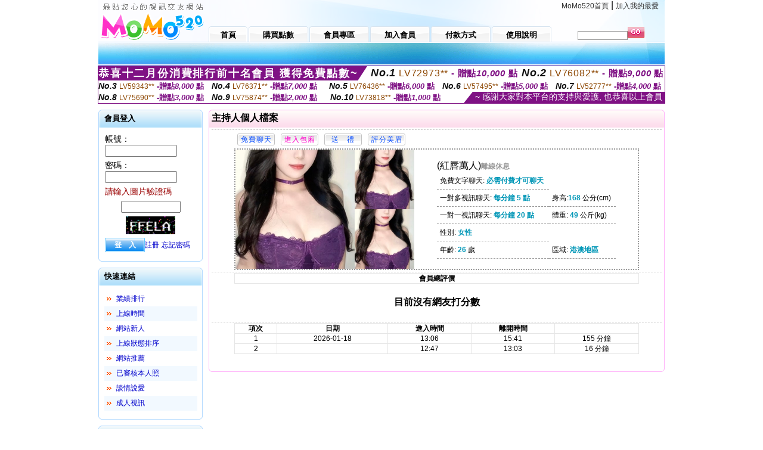

--- FILE ---
content_type: text/html; charset=Big5
request_url: http://2129668.ku87y.com/index.phtml?PUT=a_show&AID=172375&FID=2129668&R2=&CHANNEL=
body_size: 12034
content:
<html>

<head>
<title>
85街按摩</title>
<meta http-equiv="PICS-Label" content='(PICS-1.1 "http://www.ticrf.org.tw/chinese/html/06-rating-v11.htm" l gen true for "http://2129668.ku87y.com" r (s 3 l 3 v 3 o 0))'>
<meta http-equiv='Content-Type' content='text/html; charset=big5'>
<meta name='keywords' content='2018街拍偷拍下體走光,台灣真愛旅舍聊天室,成人午夜情色小說,E夜情交友網站,不收費的同城聊天室,性感長腿美女電腦桌面,sogo論壇,色、情片免費看影片,美女在家視頻跳舞,韓國視訊美女
神器軟件唱歌圖片大全唱歌女主播名字大全唱歌女主播排行榜唱歌女網紅排行榜唱歌好聽的漂亮女主播唱歌好聽的網紅女主播排行唱歌對戰的軟件唱歌平台哪個最火唱歌平台軟件哪個最火唱歌平台軟件
直播app官方下載初見直播app下載初見直播app官網初見直播app永久回家地址初見直播二維碼版初見直播官方下載地址初見直播平台初見直播平台下載網址刷快手網永久免費網站刷跑車一對一直播軟件'>
<meta name='description' content='2018街拍偷拍下體走光,台灣真愛旅舍聊天室,成人午夜情色小說,E夜情交友網站,不收費的同城聊天室,性感長腿美女電腦桌面,sogo論壇,色、情片免費看影片,美女在家視頻跳舞,韓國視訊美女
神器軟件唱歌圖片大全唱歌女主播名字大全唱歌女主播排行榜唱歌女網紅排行榜唱歌好聽的漂亮女主播唱歌好聽的網紅女主播排行唱歌對戰的軟件唱歌平台哪個最火唱歌平台軟件哪個最火唱歌平台軟件
直播app官方下載初見直播app下載初見直播app官網初見直播app永久回家地址初見直播二維碼版初見直播官方下載地址初見直播平台初見直播平台下載網址刷快手網永久免費網站刷跑車一對一直播軟件'>
<script type="text/javascript">
<!--
function MM_swapImgRestore() { //v3.0
  var i,x,a=document.MM_sr; for(i=0;a&&i<a.length&&(x=a[i])&&x.oSrc;i++) x.src=x.oSrc;
}
function MM_preloadImages() { //v3.0
  var d=document; if(d.images){ if(!d.MM_p) d.MM_p=new Array();
    var i,j=d.MM_p.length,a=MM_preloadImages.arguments; for(i=0; i<a.length; i++)
    if (a[i].indexOf("#")!=0){ d.MM_p[j]=new Image; d.MM_p[j++].src=a[i];}}
}

function MM_findObj(n, d) { //v4.01
  var p,i,x;  if(!d) d=document; if((p=n.indexOf("?"))>0&&parent.frames.length) {
    d=parent.frames[n.substring(p+1)].document; n=n.substring(0,p);}
  if(!(x=d[n])&&d.all) x=d.all[n]; for (i=0;!x&&i<d.forms.length;i++) x=d.forms[i][n];
  for(i=0;!x&&d.layers&&i<d.layers.length;i++) x=MM_findObj(n,d.layers[i].document);
  if(!x && d.getElementById) x=d.getElementById(n); return x;
}

function MM_swapImage() { //v3.0
  var i,j=0,x,a=MM_swapImage.arguments; document.MM_sr=new Array; for(i=0;i<(a.length-2);i+=3)
   if ((x=MM_findObj(a[i]))!=null){document.MM_sr[j++]=x; if(!x.oSrc) x.oSrc=x.src; x.src=a[i+2];}
}
//-->
</script>
<link href="style.css" rel="stylesheet" type="text/css" />
<style type="text/css">
<!--

.SSS {font-size: 2px;line-height: 4px;}
.SS {font-size: 10px;line-height: 14px;}
.S {font-size: 12px;line-height: 16px;}
.M {font-size: 13px;line-height: 19px;}
.L {font-size: 15px;line-height: 21px;}
.LL {font-size: 17px;line-height: 23px;}
.LLL {font-size: 19px;line-height: 25px;}

-->
</style>
</head>
<body onload="MM_preloadImages('images/sm1b.gif','images/sm2b.gif','images/sm3b.gif','images/sm4b.gif','images/sm5b.gif')">
<SCRIPT language='JavaScript'>function CHECK_SEARCH_KEY(FORMNAME){var error;if (FORMNAME.KEY_STR.value.length<2){alert('您輸入的搜尋字串必需多於 2 字元!!');FORMNAME.KEY_STR.focus();return false;}return true;}</SCRIPT><table width='950' border='0' align='center' cellpadding='0' cellspacing='0'><tr><td><table width='100%' height='70' border='0' cellspacing='0' cellpadding='0' style='background:url(images/top_bg.gif) no-repeat'><tr><td width='185' rowspan='2'><img src='/images/logo.png' width='185' height='70' alt=''></td><td height='40' colspan='2' valign='top'><div align='right' class='topmenu' style='margin-right:10px;'><a href='./index.phtml?FID=2129668'>MoMo520首頁</a> | <a href='#' onclick="javascript:window.external.AddFavorite ('http://2129668.ku87y.com','85街按摩')">加入我的最愛</a></div></td></tr><tr><td width='585' height='30'><a href='./index.phtml?FID=2129668' class='m1'><span>首頁</span></a><a href='/PAY1/?UID=&FID=2129668' TARGET='_blank' class='m2'><span>購買點數</span></a><a href='./index.phtml?PUT=up_logon&FID=2129668' class='m2'><span>會員專區</span></a><a href='./index.phtml?PUT=up_reg&s=1&FID=2129668' class='m2'><span>加入會員</span></a><a href='./index.phtml?PUT=pay_doc1&FID=2129668' class='m2'><span>付款方式</span></a><a href='./index.phtml?PUT=faq&FID=2129668' class='m2'><span>使用說明</span></a></td><td width='180' valign='bottom'><form name='SEARCHFORM' action='./index.phtml' align=center method=POST onSubmit='return CHECK_SEARCH_KEY(SEARCHFORM);'><input type=hidden name='PUT' value=''><input type=hidden name='FID' value='2129668'><label><input name='KEY_STR' type='text' id='KEY_STR' value='' size='10' onblur="if(this.value==''){this.value='搜尋主持人'}" onfocus="if(this.value=='搜尋主持人'){this.value=''}" style='border:1px solid #999999; height:15px; color:#666666'/></label><label><INPUT name='sa' type='submit' style='background:url(images/btn_go.gif) left top no-repeat; border:0; width:28px;height:18px;' value=''></label></form></td></tr></table></td></tr></td></tr><tr><td height='40' background='images/sm_bg.gif'><div align='center' class='sm'></div></td></tr><TR><TD></td></tr></table><div style="margin: auto;width: 950px;border:1px solid #7f1184; font-family:Helvetica, Arial, 微軟正黑體 ,sans-serif;font-size: 13px; background-color: #ffffff">
<table border="0" cellpadding="0" cellspacing="0" width="100%">
            <tr>
              <td align="left" valign="top">
                <table border="0" cellpadding="0" cellspacing="0" height="23">
                  <tr>
                    <td height="23" bgcolor="#7f1184"><b style="letter-spacing:0.1em;color:#FFFFFF;font-size:18px"> 恭喜十二月份消費排行前十名會員 獲得免費點數~</b></td>
                    <td align="left" valign="top" width="15">
                      <div style="border-style:solid;border-width: 23px 15px 0 0;border-color: #7e1184 transparent transparent transparent;"></div>
                    </td>
                  </tr>
                </table>
              </td>
              <td align="left" style="letter-spacing:0.05em">
                <b style="color:#111111;font-size:18px"><em>No.1</em></b>&nbsp;<span style="color:#8c4600">LV72973**</span>
                <b style="color:#7f1184;font-size:15px"> - 贈點<em>10,000</em> 點</b>
              </td>
              <td align="center" style="letter-spacing:0.05em">
                <b style="color:#111111;font-size:18px"><em>No.2</em></b>&nbsp;<span style="color:#8c4600">LV76082**</span>
                <b style="color:#7f1184;font-size:15px"> - 贈點<em>9,000</em> 點</b>
              </td>
            </tr>
          </table>
          <table border="0" cellpadding="0" cellspacing="0" width="100%">
            <tr>
              <td width="20%">
                <b style="color:#111111;font-size:14px"><em>No.3</em></b>&nbsp;<span style="color:#8c4600;font-size:12px">LV59343**</span>
                <b style="color:#7f1184;font-size:13px"> -贈點<em>8,000</em> 點</b>
              </td>
              <td width="20%">
                <b style="color:#111111;font-size:14px"><em>No.4</em></b>&nbsp;<span style="color:#8c4600;font-size:12px">LV76371**</span>
                <b style="color:#7f1184;font-size:13px"> -贈點<em>7,000</em> 點</b>
              </td>
              <td align="center" width="20%">
                <b style="color:#111111;font-size:14px"><em>No.5</em></b>&nbsp;<span style="color:#8c4600;font-size:12px">LV76436**</span>
                <b style="color:#7f1184;font-size:13px"> -贈點<em>6,000</em> 點</b>
              </td>
              <td align="center">
                <b style="color:#111111;font-size:14px"><em>No.6</em></b>&nbsp;<span style="color:#8c4600;font-size:12px">LV57495**</span>
                <b style="color:#7f1184;font-size:13px"> -贈點<em>5,000</em> 點</b>
              </td>
              <td align="center">
                <b style="color:#111111;font-size:14px"><em>No.7</em></b>&nbsp;<span style="color:#8c4600;font-size:12px">LV52777**</span>
                <b style="color:#7f1184;font-size:13px"> -贈點<em>4,000</em> 點</b>
              </td>
            </tr>
          </table>
          <table border="0" cellpadding="0" cellspacing="0" width="100%">
            <tr>
              <td width="20%">
                <b style="color:#111111;font-size:14px"><em>No.8</em></b>&nbsp;<span style="color:#8c4600;font-size:12px">LV75690**</span>
                <b style="color:#7f1184;font-size:13px"> -贈點<em>3,000</em> 點</b>
              </td>
              <td width="20%">
                <b style="color:#111111;font-size:14px"><em>No.9</em></b>&nbsp;<span style="color:#8c4600;font-size:12px">LV75874**</span>
                <b style="color:#7f1184;font-size:13px"> -贈點<em>2,000</em> 點</b>
              </td>
              <td align="center">
                <b style="color:#111111;font-size:14px"><em>No.10</em></b>&nbsp;<span style="color:#8c4600;font-size:12px">LV73818**</span>
                <b style="color:#7f1184;font-size:13px"> -贈點<em>1,000</em> 點</b>
              </td>
              <td align="right" valign="bottom">
                <table border="0" cellpadding="0" cellspacing="0">
                  <tr>
                    <td align="right" valign="top" width="15">
                      <div style="border-style: solid;border-width:0 0 19px 15px;border-color: transparent transparent #7e1184 transparent;"></div>
                    </td>
                    <td bgcolor="#7f1184" style="color:#FFFFFF;font-size:14px">&nbsp;~ 感謝大家對本平台的支持與愛護, 也恭喜以上會員&nbsp;</td>
                  </tr>
                </table>
              </td>
            </tr>
          </table>
        </div>
<table width='950' border='0' align='center' cellpadding='0' cellspacing='0'><tr><td><SCRIPT>
function CHATGO(AID,ACTIONTYPE){
//  document.FORM_GO_CHAT.ACTIONTYPE.value=ACTIONTYPE;
//  document.FORM_GO_CHAT.AID.value=AID;
//  document.FORM_GO_CHAT.ROOM.value=AID;
//  document.FORM_GO_CHAT.MID.value=10000;
  var AWidth = screen.availWidth;
  var AHeight = screen.availHeight
  var utchat10001=null;
  if( document.all || document.layers ){
    utchat10001=window.open('/V4MOMO520/index.phtml?ACTIONTYPE='+ACTIONTYPE+'&MID=10000&ROOM='+AID+'&AID='+AID+'&FID=2129668','utchat10001','width='+AWidth+',height='+AHeight+',resizable=yes,toolbar=no,location=no,directories=no,status=no,menubar=no,copyhistory=no,top=0,left=0');
  }else{
    utchat10001=window.open('/V4MOMO520/index.phtml?ACTIONTYPE='+ACTIONTYPE+'&MID=10000&ROOM='+AID+'&AID='+AID+'&FID=2129668','utchat10001','width='+AWidth+',height='+AHeight+',resizable=yes,toolbar=no,location=no,directories=no,status=no,menubar=no,copyhistory=no,top=0,left=0');
  }
  if(utchat10001==null) {
    alert('請關閉您電腦上的快顯封鎖，請參照下方解決方式。謝謝！\n\n網頁上方的"檢視"-->"工具列"-->"Yahoo! ToolBar"，打勾拿掉後，請重新開啟"新網頁"即可。');
    return;
  }else{
//    document.FORM_GO_CHAT.submit();
//    utchat10001.focus();
  }
}
</SCRIPT>
<CENTER>
<SCRIPT language='JavaScript'>
function CHECK_SEARCH_KEY(FORMNAME){
  var error;
  if (FORMNAME.KEY_STR.value.length<2){
    alert('您輸入的搜尋字串必需多於 2 字元!!');
    FORMNAME.KEY_STR.focus();
    return false;
  }
  return true;
}
</SCRIPT>
<table width='950' border='0' align='center' cellpadding='0' cellspacing='0'><tr><td><table width='100%' border='0' cellpadding='0' cellspacing='0' style='margin:10px 0px;'><tr><td width='175' valign='top'><SCRIPT language='JavaScript'>
function check_input(FORMNAME){
  var error;
  if (FORMNAME.USERID.value==''){
    alert('請填寫正確帳號!!');
    FORMNAME.USERID.focus();
    return false;
  }
  if (FORMNAME.USER_PASSWORD.value==''){
    alert('請填寫正確密碼!!');
    FORMNAME.USER_PASSWORD.focus();
    return false;
  }
  if (FORMNAME.CHIMG.value==''){
    alert('請填寫正確[圖片驗證]圖片上為5碼數字!!');
    FORMNAME.CHIMG.focus();
    return false;
  }
  if (FORMNAME.CHIMG.value.length!=5){
    alert('您輸入的圖片驗證共'+FORMNAME.CHIMG.value.length+'碼~圖片上為5碼數字!!');
    FORMNAME.CHIMG.focus();
    return false;
  }
  return true;
}
</SCRIPT>
<SCRIPT language='JavaScript'>
function check_inputA(FORMNAME){
var error;
if (FORMNAME.ANCHORMANID.value==''){
  alert('請填寫正確帳號!!');
  FORMNAME.ANCHORMANID.focus();
  return false;
}
if (FORMNAME.ANCHORMANPASSWORD.value==''){
  alert('請填寫正確密碼!!');
  FORMNAME.ANCHORMANPASSWORD.focus();
  return false;
}
  if (FORMNAME.CHIMG.value==''){
    alert('請填寫正確[圖片驗證]圖片上為5碼!!');
    FORMNAME.CHIMG.focus();
    return false;
  }
return true;
}
</SCRIPT>
<!--login--><table width='175' border='0' cellspacing='0' cellpadding='0' class='block_1'><tr><td width='5' height='30'><img src='images/t_topL.gif'/></td><td background='images/t_topBG.gif'><span class='block_title'>會員登入</span></td><td width='5'><img src='images/t_topR.gif' /></td></tr><tr><td background='images/t_bodyL.gif'>&nbsp;</td><td style='padding-top:5px;'><form action='./index.phtml' name='login' method='POST' id='login' onSubmit='return check_input(this);'><input type=hidden name='done' value=''><input type=hidden name='PUT' value='up_logon'><input type=hidden name='AID' value='172375'><input type=hidden name='FID' value='2129668'><input type=hidden name='TYPE' value='a_show'><input type=hidden name='FORMPUT' value='a_show'><table border='0' align='center' cellpadding='3' cellspacing='0'><tr><td><label><font style='font-size:14px;'>帳號：</font><input name='USERID' type='text' id='id' size='15' /></label></td></tr><tr><td><font style='font-size:14px;'>密碼：</font><input name='USER_PASSWORD' type='password' id='id2' size='15' /></td></tr><tr><td COLSPAN='2'><font color='#990000' style='font-size:14px;'>請輸入圖片驗證碼</font></TD></TR><TR><TD COLSPAN='2' ALIGN='CENTER'><INPUT name='CHIMG' type='TEXT' size='12' maxlength='6'><TR><TD COLSPAN='2' ALIGN='CENTER'><IMG SRC='chk.phtml?FID=2129668' border='0' HEIGHT='30'></font></td></tr><tr><td><label><input type='submit' name='button' id='button' value='登　入' class='btn1' /><a href='./index.phtml?PUT=up_reg&s=1&FID=2129668'>註冊</a> <a href='./index.phtml?PUT=up_password&FID=2129668'>忘記密碼</a> </label></td></tr></table></form></td><td background='images/t_bodyR.gif'>&nbsp;</td></tr><tr><td height='10'><img src='images/t_footerL.gif' /></td><td background='images/t_footerBG.gif'></td><td><img src='images/t_footerR.gif' /></td></tr></table><!--quicklink--><table width='175' border='0' cellspacing='0' cellpadding='0' class='block_1'><tr><td width='5' height='30'><img src='images/t_topL.gif'/></td><td background='images/t_topBG.gif'><span class='block_title'>快速連結</span></td><td width='5'><img src='images/t_topR.gif' /></td></tr><tr><td background='images/t_bodyL.gif'>&nbsp;</td><td style='padding-top:5px;'><table width='95%' border='0' align='center' cellpadding='4' cellspacing='0' style='margin:5px;'><tr><td width='9%'><img src='images/icon_arrow.gif'/></td><td width='91%'><a href='./index.phtml?CHANNEL=R53&SORT=N&FID=2129668'>業績排行</a></td></tr><tr bgcolor='#f2f9ff'><td><img src='images/icon_arrow.gif'/></td><td><a href='./index.phtml?SORT=TIME&FID=2129668'>上線時間</a></td></tr><tr><td width='9%'><img src='images/icon_arrow.gif'/></td><td width='91%'><a href='./index.phtml?SORT=NEW&FID=2129668'>網站新人</a></td></tr><tr bgcolor='#f2f9ff'><td><img src='images/icon_arrow.gif'/></td><td><a href='./index.phtml?SORT=R4&FID=2129668'>上線狀態排序</a></td></tr><tr><td width='9%'><img src='images/icon_arrow.gif'/></td><td width='91%'><a href='./index.phtml?SORT=HOT&FID=2129668'>網站推薦</a></td></tr><tr bgcolor='#f2f9ff'><td><img src='images/icon_arrow.gif'/></td><td><a href='./index.phtml?SORT=R16R17&FID=2129668'>已審核本人照</a></td></tr><tr><td width='9%'><img src='images/icon_arrow.gif'/></td><td width='91%'><a href='./index.phtml?SORT=R40&FID=2129668'>談情說愛</a></td></tr><tr bgcolor='#f2f9ff'><td><img src='images/icon_arrow.gif'/></td><td><a href='./index.phtml?SORT=R41&FID=2129668'>成人視訊</a></td></tr></table></td><td background='images/t_bodyR.gif'>&nbsp;</td></tr><tr><td height='10'><img src='images/t_footerL.gif' /></td><td background='images/t_footerBG.gif'></td><td><img src='images/t_footerR.gif' /></td></tr></table><!--special--><table width='175' border='0' cellspacing='0' cellpadding='0' class='block_1'><tr><td width='5' height='30'><img src='images/t_topL.gif'/></td><td background='images/t_topBG.gif'><span class='block_title'>業績排行榜</span></td><td width='5'><img src='images/t_topR.gif' /></td></tr><tr><td background='images/t_bodyL.gif'>&nbsp;</td><td style='padding-top:5px;'><table width='100%' border='0' cellspacing='0' cellpadding='0'><TR><td width='' valign='top'><td width='40%' class='host_pic'><A href='./index.phtml?PUT=a_show&AID=296324&FID=2129668&R2=&CHANNEL=' ><img src='/A_PH/296324/3-135x135.jpg' alt='檢視主持人檔案' width='60' height='60' /></a></td><td width='52%'><A href="Javascript:CHATGO('296324','4');" ><div class='host_busy' align='center'>表演中</div></a><div class='host_name' align='center'><A href='./index.phtml?PUT=a_show&AID=296324&FID=2129668&R2=&CHANNEL=' >欣欣甜心</a></div></td></TD></TR><TR><td width='' valign='top'><td width='40%' class='host_pic'><A href='./index.phtml?PUT=a_show&AID=296321&FID=2129668&R2=&CHANNEL=' ><img src='/A_PH/296321/3-135x135.jpg' alt='檢視主持人檔案' width='60' height='60' /></a></td><td width='52%'><A href="Javascript:CHATGO('296321','4');" ><div class='host_busy' align='center'>表演中</div></a><div class='host_name' align='center'><A href='./index.phtml?PUT=a_show&AID=296321&FID=2129668&R2=&CHANNEL=' >制服少婦</a></div></td></TD></TR><TR><td width='' valign='top'><td width='40%' class='host_pic'><A href='./index.phtml?PUT=a_show&AID=296302&FID=2129668&R2=&CHANNEL=' ><img src='/A_PH/296302/3-135x135.jpg' alt='檢視主持人檔案' width='60' height='60' /></a></td><td width='52%'><A href="Javascript:CHATGO('296302','4');" ><div class='host_busy' align='center'>表演中</div></a><div class='host_name' align='center'><A href='./index.phtml?PUT=a_show&AID=296302&FID=2129668&R2=&CHANNEL=' >衣衣不捨</a></div></td></TD></TR><TR><td width='' valign='top'><td width='40%' class='host_pic'><A href='./index.phtml?PUT=a_show&AID=296297&FID=2129668&R2=&CHANNEL=' ><img src='/A_PH/296297/3-135x135.jpg' alt='檢視主持人檔案' width='60' height='60' /></a></td><td width='52%'><A href="Javascript:CHATGO('296297','4');" ><div class='host_online' align='center'>我在線上</div></a><div class='host_name' align='center'><A href='./index.phtml?PUT=a_show&AID=296297&FID=2129668&R2=&CHANNEL=' >雲南小姨</a></div></td></TD></TR><TR><td width='' valign='top'><td width='40%' class='host_pic'><A href='./index.phtml?PUT=a_show&AID=296272&FID=2129668&R2=&CHANNEL=' ><img src='/A_PH/296272/3-135x135.jpg' alt='檢視主持人檔案' width='60' height='60' /></a></td><td width='52%'><A href="Javascript:CHATGO('296272','4');" ><div class='host_busy' align='center'>表演中</div></a><div class='host_name' align='center'><A href='./index.phtml?PUT=a_show&AID=296272&FID=2129668&R2=&CHANNEL=' >淘氣泡</a></div></td></TD></TR><TR><td width='' valign='top'><td width='40%' class='host_pic'><A href='./index.phtml?PUT=a_show&AID=296263&FID=2129668&R2=&CHANNEL=' ><img src='/A_PH/296263/3-135x135.jpg' alt='檢視主持人檔案' width='60' height='60' /></a></td><td width='52%'><div class='host_busy' align='center'>一對一忙線中</div><div class='host_name' align='center'><A href='./index.phtml?PUT=a_show&AID=296263&FID=2129668&R2=&CHANNEL=' >越南蛇銀</a></div></td></TD></TR><TR><td width='' valign='top'><td width='40%' class='host_pic'><A href='./index.phtml?PUT=a_show&AID=296248&FID=2129668&R2=&CHANNEL=' ><img src='/A_PH/296248/3-135x135.jpg' alt='檢視主持人檔案' width='60' height='60' /></a></td><td width='52%'><A href="Javascript:CHATGO('296248','4');" ><div class='host_busy' align='center'>表演中</div></a><div class='host_name' align='center'><A href='./index.phtml?PUT=a_show&AID=296248&FID=2129668&R2=&CHANNEL=' >紗月</a></div></td></TD></TR><TR><td width='' valign='top'><td width='40%' class='host_pic'><A href='./index.phtml?PUT=a_show&AID=296076&FID=2129668&R2=&CHANNEL=' ><img src='/A_PH/296076/3-135x135.jpg' alt='檢視主持人檔案' width='60' height='60' /></a></td><td width='52%'><div class='host_busy' align='center'>一對一忙線中</div><div class='host_name' align='center'><A href='./index.phtml?PUT=a_show&AID=296076&FID=2129668&R2=&CHANNEL=' >知南</a></div></td></TD></TR><TR><td width='' valign='top'><td width='40%' class='host_pic'><A href='./index.phtml?PUT=a_show&AID=296004&FID=2129668&R2=&CHANNEL=' ><img src='/A_PH/296004/3-135x135.jpg' alt='檢視主持人檔案' width='60' height='60' /></a></td><td width='52%'><A href="Javascript:CHATGO('296004','4');" ><div class='host_busy' align='center'>表演中</div></a><div class='host_name' align='center'><A href='./index.phtml?PUT=a_show&AID=296004&FID=2129668&R2=&CHANNEL=' >波本</a></div></td></TD></TR><TR><td width='' valign='top'><td width='40%' class='host_pic'><A href='./index.phtml?PUT=a_show&AID=296001&FID=2129668&R2=&CHANNEL=' ><img src='/A_PH/296001/3-135x135.jpg' alt='檢視主持人檔案' width='60' height='60' /></a></td><td width='52%'><div class='host_busy' align='center'>一對一忙線中</div><div class='host_name' align='center'><A href='./index.phtml?PUT=a_show&AID=296001&FID=2129668&R2=&CHANNEL=' >姐姐老師</a></div></td></TD></TR></table></td><td background='images/t_bodyR.gif'>&nbsp;</td></tr><tr><td height='10'><img src='images/t_footerL.gif' /></td><td background='images/t_footerBG.gif'></td><td><img src='images/t_footerR.gif' /></td></tr></table><!--onlinestate--><table width='175' border='0' cellspacing='0' cellpadding='0' class='block_1'><tr><td width='5' height='30'><img src='images/t_topL.gif'/></td><td background='images/t_topBG.gif'><span class='block_title'>線上狀態</span></td><td width='5'><img src='images/t_topR.gif' /></td></tr><tr><td background='images/t_bodyL.gif'>&nbsp;</td><td style='padding-top:5px;'><table border='0' align='center' cellpadding='5' cellspacing='0' CLASS=S><tr><td><label> 上線：<span class='redbold'> 267 </span> 人</label></td></tr><tr><td>一對多：<span class='bluebold'> 42 </span> 人 </td></tr><tr><td>一對一：<span class='redbold'> 72 </span> 人 </td></tr><tr><td>離線：<span class='graybold'> 7878 </span> 人 </td></tr></table></td><td background='images/t_bodyR.gif'>&nbsp;</td></tr><tr><td height='10'><img src='images/t_footerL.gif' /></td><td background='images/t_footerBG.gif'></td><td><img src='images/t_footerR.gif' /></td></tr></table><td width='10'></td><td valign='top' border='1'><script>function BOOKMARKAID(){var BASE_URL='http://2129668.ku87y.com/?PUT=a_show&AID=172375&FID=2129668&R2=&CHANNEL=';var BASE_TITLE='紅唇萬人影音視訊聊天室 - 紅唇萬人';if ((navigator.appName == "Microsoft Internet Explorer") && (parseInt(navigator.appVersion) >= 4)) {
window.external.AddFavorite (BASE_URL,BASE_TITLE);
}else {
var msg = '為了方便您下次再進入本網站請 [ 加入我的最愛]!';
if(navigator.appName == 'Netscape'){msg += '(CTRL-D)';}
alert(msg);
}
}</script><table width='100%' border='0' cellspacing='0' cellpadding='0' class='block_2'><tr><td width='5' height='30'><img src='images/pink_topL.gif'/></td><td background='images/pink_topBG.gif'><table width='100%' border='0' cellspacing='0' cellpadding='0'><tr><td><strong>主持人個人檔案</strong></td><td><div align='right'></div></td></tr></table></td><td width='5'><img src='images/pink_topR.gif' /></td></tr><tr><td background='images/pink_bodyL.gif'></td><td><div class='divide'></div><table width='90%' border='0' align='center' cellpadding='5' cellspacing='0'><tr><td><input type='button' value='免費聊天' class='btnbg_s' onclick="javascript:CHATGO('172375','4');"/></td><td><input type='button' value='進入包廂' class='btnbg_s' onclick="javascript:CHATGO('172375','4');" style='color:#FF00CC'/></td><td><input type='button' value='送　禮' class='btnbg_s' onclick="window.location.href='./index.phtml?PUT=gift_send&AID=172375&FID=2129668'"/></td><td><input type='button' value='評分美眉' class='btnbg_s' onclick="window.location.href='./index.phtml?PUT=a_vote_edit&AID=172375&FID=2129668'"/></td><td width='100%'>&nbsp;</td></tr></table><table width='90%' border='0' align='center' cellpadding='0' cellspacing='0' style='border:2px dotted #999999;'><tr><td width='44%'><table border='0' cellspacing='0' cellpadding='0'><tr><td rowspan='2'><img src='/A_PH/172375/1-200x200.jpg' width='200' height='200' /></td><td><img src='/A_PH/172375/2-200x200.jpg' width='100' height='100' /></td></tr><tr><td><img src='/A_PH/172375/3-200x200.jpg' width='100' height='100' /></td></tr></table></td><td width='56%'><table width='80%' border='0' align='center' cellpadding='0' cellspacing='0'><tr><td class='bigpinkbold'>(紅唇萬人)<span class='host_offline'>離線休息</span></tr></table><table width='80%' align='center' cellpadding='5' cellspacing='0' class='intro'><tr><td>免費文字聊天: <span class='blue-12c'>必需付費才可聊天</span> </td></tr><tr><td>一對多視訊聊天: <span class='blue-12c'>每分鐘 5 點</span> </td><td>身高:<span class='blue-12c'>168</span> 公分(cm)</td></tr><tr><td>一對一視訊聊天: <span class='blue-12c'>每分鐘 20 點</span> </td><td>體重: <span class='blue-12c'>49</span> 公斤(kg) </td></tr><tr><td>性別: <span class='blue-12c'>女性</span> </td></tr><tr><td>年齡: <span class='blue-12c'>26</span> 歲</td><td>區域: <span class='blue-12c'>港澳地區</span> </td></tr></table></td></tr></table><!-- InstanceBeginEditable name='EditRegion3' --><div class='divide'><a name='totalgrade' id='totalgrade'></a></div><table width='90%' border='1' align='center' cellpadding='0' cellspacing='0' bordercolor='#E6E6E6' class='S' style='border-collapse:collapse;'><tr><th colspan='2'><b>會員總評價</b> </th></tr></table><CENTER><H4>目前沒有網友打分數</H4></CENTER><div class='divide'><a name='record' id='record'></a></div><table width='90%' border='1' align='center' cellpadding='0' cellspacing='0' bordercolor='#E6E6E6' class='S' style='border-collapse:collapse; margin-bottom:20px;'><tbody><tr><th align='middle'><div align='center'><b>項次</b></div></th><th align='middle'><div align='center'><strong>日期</strong></div></th><th align='middle'><div align='center'><b>進入時間</b></div></th><th align='middle'><div align='center'><b>離開時間</b></div></th><th align='middle'>　<div align='center'></div></th></tr><tr><td align='middle'>1</td><td align='middle'>2026-01-18</td><td align='middle'>13:06</td><td align='middle'>15:41</td><td align='middle'>155 分鐘</td></tr><tr><td align='middle'>2</td><td align='middle'></td><td align='middle'>12:47</td><td align='middle'>13:03</td><td align='middle'>16 分鐘</td></tr></table><!-- InstanceEndEditable --></td><td background='images/pink_bodyR.gif'></td></tr><tr><td height='10'><img src='images/pink_footerL.gif' /></td><td background='images/pink_footerBG.gif'></td><td><img src='images/pink_footerR.gif' /></td></tr></table></td></tr></table><table border='0' cellspacing='0' cellpadding='0' align='CENTER' bgcolor='#FFFFFF' width='750'>
<tr>
<td bgcolor='#ffffff' >

<!--APP下載-->
<table width='750' border='0' align='center' cellpadding='3' cellspacing='0' bgcolor='#FFFFFF' style='border-bottom:1px solid #CCCCCC'>
<tr>
<td width='50%' style='padding-left:5px;'><strong><font color='#FF3300' class='M'>手機行動裝置請先下載APP才能進入主播包廂</font></strong></td>
<td width='50%'>
<table border='0' align='right' cellpadding='0' cellspacing='0' bgcolor='#FFFFFF'>
<tr><!--td width='83' height='20' align='center' background='/APK/images/app_btnbg.gif'><a href='/APK/app.phtml' target='_blank' style='font-size:12px; color:#FFFFFF'>APP使用說明</a></td-->
<td>&nbsp;</td><td width='83' height='20' align='center' background='/APK/images/app_btnbg.gif'><a href='/APK/qrcode.phtml' target='_blank' style='font-size:12px; color:#FFFFFF'>QR Code說明</a></td></tr>
</table>
</td>
</tr>
</table>
<table width='750' border='0' align='center' cellpadding='0' cellspacing='0' style='margin:5px auto;'>
<tr>
<td width='50%' style='padding:5px'>
<table width='100%' align='right' bgcolor='#4d4d4d' style='border-bottom: 1px solid #333333;border-radius: 5px;'>
<tr><td align='center' valign='middle'><a href='/APK/?O1=IOS&WEBID=U520&FID=2129668' target='_top'><img src='/APK/images/iosapp_btn.png' border='0'></a></td><td width='135' rowspan='2'><a href='/APK/?O1=IOS&WEBID=U520&FID=2129668' target='_top'><img src='/APK/U520/PNG/IOS/AAWEB2502.png' width='132' height='132' style='border:1px solid #4c4c4c;margin:5px'></a></td></tr>
<tr><td align='left' valign='top' style='padding:0 10px;color:#ffffff' class='S'>iOS版設備需求 :<br>1. iOS 4.3以上版本<br>2. iPhone, iPad, iPod touch</td></tr>
</table>
</td>
<td width='50%' align='right'style='padding:5px'>
<table width='100%' align='left' bgcolor='#6c800d' style='border-bottom: 1px solid #3c6626;border-radius: 5px;'>
<tr>
<td align='center' valign='middle'><a href='/APK/?O1=AN&WEBID=U520&FID=2129668' target='_top'><img src='/APK/images/androidapp_btn.png' border='0'></A></td>
<td width='135' rowspan='2'><a href='/APK/?O1=AN&WEBID=U520&FID=2129668' target='_top'><img src='/APK/U520/PNG/AN/AAWEB2502.png' width='' height='' style='border:1px solid #5d9c3b;margin:5px'></a></td>
</tr>
<tr><td align='left' valign='top' style='padding:0 10px;color:#ffffff' class='S'>Android版設備需求 : <br>1. ARMv7處理器, 550MHz以上cpu<br>2. 256MB以上記憶體<br>3. Android 2.2 以上</td></tr>
</table>
</td>
</tr>
<!--tr>
<td align='left' class='S' colspan='2' style='padding:0 5px 5px 5px'>
<a href='/APK/faq.phtml#faq1-09' style='color:#0088cc' target='_blank'> → iOS安裝後出現 '尚未信任企業級開發人員' 請點此</a> &nbsp;&nbsp;&nbsp;
<a href='/APK/faq.phtml#faq1-10' style='color:#0088cc' target='_blank'> → 暫不支援QQ 與微信掃一掃, 其它下載方式請點此</a><br>
</td>
</tr-->
</table>
<!--APP下載end-->

</td>
</tr>
</table>
<table width='950' border='0' align='center' cellpadding='0' cellspacing='0'><tr><td>  <table width='100%' border='0' cellpadding='0' cellspacing='0' style='margin:10px 0px;'><tr></tr></table></td></tr><tr><td><div align='center'><img src='images/alert.gif' /></div></td></tr><tr><td style='border-top:1px solid #CCCCCC;'>  <div style='text-align:center; margin:10px;'><a href='./index.phtml?FID=2129668'>MOMO520首頁</a>：<a href='/PAY1/?UID=&FID=2129668' TARGET='_blank'> 購買點數</a> ： <a href='./index.phtml?PUT=up_logon&FID=2129668'>會員專區</a> ： <a href='./index.phtml?PUT=up_reg&s=1&FID=2129668'>加入會員</a> ： <a href='./index.phtml?PUT=faq&FID=2129668'>使用說明</a> ： <a href='./index.phtml?PUT=pay_doc1&FID=2129668'>付款方式</a></div><div style='text-align:center; font-size:11px; color:#e44813; font-family:Arial; margin-bottom:20px;'>Copyright (c) 85街按摩 All Rights Reserved </div></td></tr></table><table WIDTH=750 ALIGN='CENTER'  border='0' cellpadding='0' cellspacing='0'><tr><td ALIGN='center' CLASS='S'>
<FONT CLASS=S></td></tr></table><CENTER><span style='background-color: #ffffff'><a href=http://2117107.club383.com/>最愛色情動漫網,293真人秀色聊天室</a>
<a href=http://2117108.383ing.com/>微信發大尺寸下體圖片,我秀美女直播</a>
<a href=http://2117109.kkmeme.com/>台灣美女真人愛妃聊天,在線視頻語音聊天室</a>
<a href=http://2117110.yy12355.com/>紅秀聊天室破解網,真人秀場視頻聊天室</a>
<a href=http://2117111.fkuyku26.com/>同城裸聊直播視頻,三色午夜免費聊天室</a>
<a href=http://2117112.fuyku37.com/>多人視頻聊天軟件,色內衣秀全透明秀視頻</a>
<a href=http://2117113.fuyu69.com/>唐人社區裸聊直播間,日本女主播不雅視頻</a>
<a href=http://2117114.kkytt66.com/>免費裸聊網,AV成人網影院</a>
<a href=http://2117115.kkkyt1266.com/>兩性健康網,裸聊直播間</a>
<a href=http://2117116.kkkyt126.com/>透視內衣擠B照,一對一隨機視頻聊天室</a>
<a href=http://2117117.kkyt258.com/>脫美女衣服視頻,漁網襪黑色高跟鞋美女</a>
<a href=http://2117118.kky256.com/>不用下載的裸聊視頻,三級片網站</a>
<a href=http://2117119.tu66789.com/>ut視訊,台灣視訊福利視頻</a>
<a href=http://2117120.ruuugf.com/>歐美成人做愛電影視頻,韓國女主播秀場聊天室</a>
<a href=http://2117121.yhthkp.com/>午夜聊天成人版,現場直播真人秀</a>
<a href=http://2117122.hkthsk.com/>午夜免費愛愛聊天室,聊性聊天室</a>
<a href=http://2117123.htthsk.com/>全城裸聊免費網,午夜性聊天電話</a>
<a href=http://2117124.ssahhd.com/>qq直播間色情裸聊表演qq號碼,免費祼聊看電影聊天室</a>
<a href=http://2117125.sawe277.com/>同城聊天室視頻聊,日本AV女優寫真集視頻</a>
<a href=http://2117126.hyht123.com/>色情熟女人妻視頻網,多人視頻交友聊天室</a>
<a href=http://2117127.wa-beauty.com/>2018最新黃圖片qq群,免費色情小說閱讀網</a>
<a href=http://2117128.kk69mm.com/>成人黃色視頻,免費夫妻交友聊天室</a>
<a href=http://2117129.top-worker.com/>真愛旅舍刷點,夫妻群視頻秀</a>
<a href=http://2117130.windmill105.com/>日本AV電影免費在線觀看,179視頻聊天室VIP破解</a>
<a href=http://2117131.newjiawei.com/>美女絲網襪視頻,午夜聊天視頻</a>
<a href=http://2117132.magicjojo.com/>閃約只約陌生人,摳摳視頻秀</a>
<a href=http://2117133.ray1688.com/>兩性視頻免費觀看影片,真人午夜裸聊直播間</a>
<a href=http://2117134.uu999kk.com/>亞洲視頻在線觀看,美女午夜劇場電影</a>
<a href=http://2117135.sss666sss.com/>午夜性聊天電話,美女免費裸聊網</a>
<a href=http://2117136.yao212.com/>2018能免費進的qq黃群,久久成人影視</a>
<a href=http://2117137.acme339.com/>看色客成人網,真人裸聊室</a>
<a href=http://2117138.kkkuut.com/>紅磨坊視頻社區,不用註冊看色情</a>
<a href=http://2117139.yykhhg.com/>同城交友網絡聊天室,2017交換夫妻微信號群</a>
<a href=http://2117140.haaxz.com/>美女聊天室哪個好,裸體視頻</a>
<a href=http://2117141.ii150.com/>ut視訊聊天室福利視頻,免費同城約炮網</a>
<a href=http://2117142.liubang168.com/>美腿頭像,最新日本毛片</a>
<a href=http://2117143.avnine.com/>久久視頻多人聊天室,3聊視頻語音聊天室</a>
<a href=http://2117144.ybyh77.com/>下載成人色情視頻,性感美女自我安慰視頻</a>
<a href=http://2117145.msmkmk.com/>淫色成人圖片,日本成人網</a>
<a href=http://2117146.nkhnhh.com/>在線看片的網站,免費午夜激情聊天室</a>
<a href=http://2117147.tppjtuu.com/>三級片電影網站,夫妻網聊天室</a>
<a href=http://2117148.htysa.com/>同城寂寞男女約會,怎麼下載毛片</a>
<a href=http://2117149.htyr56.com/>異性休閒保健按摩視頻,日本成人雜誌</a>
<a href=http://2117150.kpky22.com/>網上裸聊的網站,東京熱影院觀看</a>
<a href=http://2117151.av080mm.com/>免費黃色圖片,85st影城</a>
<a href=http://2117152.kk69gy.com/>聊天室美女熱舞視頻,免費在線</a>
<a href=http://2117153.nknk33.com/>美女午夜電話聊天,色情夫妻群QQ群</a>
<a href=http://2117154.qx543.com/>2017免費qq色情群,全城裸聊免費網</a>
<a href=http://2117155.astbnkf.com/>同城視頻聊天交友,愛愛成人網</a>
<a href=http://2117156.plpl9973.com/>如何找聊天室主播視頻,A片成人網</a>
<a href=http://2118299.club383.com/>成人無碼 在線視頻qu,大眾成人社區</a>
<a href=http://2118300.383ing.com/>成人性愛社區,色群視頻秀</a>
<a href=http://2118301.kkmeme.com/>24小時直播真人秀,成人色情電影在線觀看快播成人AV</a>
<a href=http://2118302.yy12355.com/>午夜劇場電影網,美女視頻秀聊天室</a>
<a href=http://2118303.fkuyku26.com/>成人黃色視頻,台灣真愛旅舍聊天室</a>
<a href=http://2118304.fuyku37.com/>聊天室美女熱舞視頻,真人裸聊視頻交友</a>
<a href=http://2118305.fuyu69.com/>真人聊天視頻聊天室,同城交友網絡聊天室</a>
<a href=http://2118306.kkytt66.com/>女性享受異性SPA視頻,倫理片AV黃色</a>
<a href=http://2118307.kkkyt1266.com/>視頻真人秀聊天室福利,內射黑色絲網襪</a>
<a href=http://2118308.kkkyt126.com/>日本毛片子視頻,很很魯在線視頻</a>
<a href=http://2118309.kkyt258.com/>yy視頻聊天室真人秀場,免費同城裸聊平台</a>
<a href=http://2118310.kky256.com/>高端交友包養美女網站,免費裸播app知道</a>
<a href=http://2118311.tu66789.com/>avi在線視頻 成人,性感美女短裙快播情色視頻</a>
<a href=http://2118312.ruuugf.com/>電話聊性服務如何收費,台灣麗人聊天室賬號</a>
<a href=http://2118313.yhthkp.com/>裸聊免費網,性感長腿美女電腦桌面</a>
<a href=http://2118314.hkthsk.com/>超碰免費在線成人視頻,秀色秀場裸聊直播間</a>
<a href=http://2118315.htthsk.com/>寂寞同城交友網站,日本午夜倫理劇場</a>
<a href=http://2118316.ssahhd.com/>人體模特私拍視頻現場,92看看福利午夜影院</a>
<a href=http://2118317.sawe277.com/>免費裸體美女聊天室,快播a片電影</a>
<a href=http://2118318.hyht123.com/>同城一夜i情qq群,免費聊天同城交友約炮</a>
<a href=http://2118319.wa-beauty.com/>性感短褲美女圖片,裸視聊老淫婦</a>
<a href=http://2118320.kk69mm.com/>qq閃約視頻聊天,真愛旅舍視頻破解</a>
<a href=http://2118321.top-worker.com/>女性用品使用視頻,28聊視頻聊天室</a>
<a href=http://2118322.windmill105.com/>一級毛片,電影</a>
<a href=http://2118323.newjiawei.com/>免費毛片電影在線觀看,倫理電影網在線觀看</a>
<a href=http://2118324.magicjojo.com/>免費真人秀,一夜i情聊天室</a>
<a href=http://2118325.ray1688.com/>免費毛片快播,狗狗女人qq群相冊</a>
<a href=http://2118326.uu999kk.com/>ut聊天室破解,久久視頻多人聊天室</a>
<a href=http://2118327.sss666sss.com/>日本亂論電影快播,性感長腿美女寫真圖片</a>
<a href=http://2118328.yao212.com/>夫妻真人秀聊天室,女主播裸聊直播室</a>
<a href=http://2118329.acme339.com/>免費真人黃播直播平台,同城寂寞富婆</a>
<a href=http://2118330.kkkuut.com/>成人午夜免費聊天室,裸體美女視頻(無內褲)</a>
<a href=http://2118331.yykhhg.com/>寂寞同城一夜交友站,真人愛愛直播間</a>
<a href=http://2118332.haaxz.com/>真人性愛聊天室,色AV電影</a>
<a href=http://2118333.ii150.com/>免費寂寞交友聊天室,黑色絲網襪美女圖片</a>
<a href=http://2118334.liubang168.com/>5278論壇線上直播一區,免費交友網頁聊天室</a>
<a href=http://2118335.avnine.com/>國內app大尺度直播軟件,台灣麗人聊天室</a>
<a href=http://2118336.ybyh77.com/>愛愛社區聊天室,戀夜秀場</a>
<a href=http://2118337.msmkmk.com/>美女內褲襠透出毛視頻,不用註冊看色情</a>
<a href=http://2118338.nkhnhh.com/>晚上有福利的直播平台,揉胸吸奶和摸下面視頻</a>
<a href=http://2118339.tppjtuu.com/>日本倫理電影在線觀看,黃色圖片網站</a>
<a href=http://2118340.htysa.com/>三級情色影片,10元裸聊直播</a>
<a href=http://2118341.htyr56.com/>裸聊直播間,免費黃色漫畫</a>
<a href=http://2118342.kpky22.com/>性感長腿車模,真人秀直播網站</a>
<a href=http://2118343.av080mm.com/>三色午夜秀聊天室,性感比基尼美女視頻</a>
<a href=http://2118344.kk69gy.com/>操逼愛愛圖片,免費視頻秀qq色群</a>
<a href=http://2118345.nknk33.com/>真人視頻激情裸聊qq號,成人色娛樂網站</a>
<a href=http://2118346.qx543.com/>色聊吧,51vv視頻社區</a>
<a href=http://2118347.astbnkf.com/>夫妻性生活姿勢,漾美眉視頻聊天室</a>
<a href=http://2118348.plpl9973.com/>七彩秀吧多人視頻聊天,美女裸體免費聊天網站</a>
<a href=http://2126155.club383.com/>92看看福利午夜影院,免費裸聊網</a>
<a href=http://2126156.383ing.com/>同城寂寞男女交友網,高清裸體美女桌面壁紙</a>
<a href=http://2126157.kkmeme.com/>美女內衣一件不穿視頻,成人聊天社區</a>
<a href=http://2126158.yy12355.com/>日本快播毛片,快播午夜聊天室</a>
<a href=http://2126159.fkuyku26.com/>同城一夜i情,韓國美女視頻跳舞</a>
<a href=http://2126160.fuyku37.com/>微信午夜聊天室,日本毛片影院</a>
<a href=http://2126161.fuyu69.com/>免費夫妻視頻真人秀,8517多人視頻聊天</a>
<a href=http://2126162.kkytt66.com/>街拍超短裙網址,聖魔聊天室</a>
<a href=http://2126163.kkkyt1266.com/>黃片毛片A片,寂寞愛愛聊天室</a>
<a href=http://2126164.kkkyt126.com/>人妻小說線上看,美女色情人體圖片</a>
<a href=http://2126165.kkyt258.com/>裸聊免費網,看色客成人網</a>
<a href=http://2126166.kky256.com/>a片網,遊戲女主播聊天室</a>
<a href=http://2126167.tu66789.com/>漾美眉破解,美女福利100集午夜</a>
<a href=http://2126168.ruuugf.com/>福利多的手機直播平台,2018能免費進的qq黃群</a>
<a href=http://2126169.yhthkp.com/>真愛旅舍視頻聊天室,街拍美女穿超短裙視頻</a>
<a href=http://2126170.hkthsk.com/>多人色聊視頻聊天室,2018聊騷app排行</a>
<a href=http://2126171.htthsk.com/>美女視頻聊天交友,免費床友交友網</a>
<a href=http://2126172.ssahhd.com/>在線激情小說,免費美女隨機視頻聊天</a>
<a href=http://2126173.sawe277.com/>真人秀聊天室,2018掃碼看片微信群</a>
<a href=http://2126174.hyht123.com/>韓國美女主播視頻誘惑,午夜花都美女聊天</a>
<a href=http://2126175.wa-beauty.com/>午夜倫理電影在線觀看,三色網免費成人聊天室</a>
<a href=http://2126176.kk69mm.com/>台灣正妹免費視訊,色中色成人色情電影</a>
<a href=http://2126177.top-worker.com/>台灣UT聊天室視頻,蜜桃午夜劇場聊天室</a>
<a href=http://2126178.windmill105.com/>男人撕開美女胸罩視頻,福利多的手機直播平台</a>
<a href=http://2126179.newjiawei.com/>92午夜福利倫理合集,美女秀視頻社區</a>
<a href=http://2126180.magicjojo.com/>美女短裙學生少女視頻,免費視頻真人秀 視頻網站</a>
<a href=http://2126181.ray1688.com/>國外視頻免費聊天室,男生和女生聊天污截圖</a>
<a href=http://2126182.uu999kk.com/>免費夫妻視頻真人秀,同城交友聊天視頻</a>
<a href=http://2126183.sss666sss.com/>陌生人隨機視頻聊天,寂寞交友富婆聊天室</a>
<a href=http://2126184.yao212.com/>激情視頻聊天室,午夜倫理電影在線觀看</a>
<a href=http://2126185.acme339.com/>2017夫妻大秀直播群,免費裸聊網</a>
<a href=http://2126186.kkkuut.com/>美女秀絲襪美腿視頻,毛片電影</a>
<a href=http://2126187.yykhhg.com/>裸聊視頻免費的哪有,免費同城情人交友約炮</a>
<a href=http://2126188.haaxz.com/>同城寂寞男女約會,約炮約到個辣媽</a>
<a href=http://2126189.ii150.com/>情人寂寞交友聊天室,學生包養網</a>
<a href=http://2126190.liubang168.com/>寂寞少婦聊天室,青青草免費視頻在線觀看</a>
<a href=http://2126191.avnine.com/>午夜影院美女裸體視頻,韓國女主播聊天室</a>
<a href=http://2126192.ybyh77.com/>性感校服超短裙美女,歐美性愛電影</a>
<a href=http://2126193.msmkmk.com/>裸聊免費觀看,在線色情網</a>
<a href=http://2126194.nkhnhh.com/>男女裸身黃視頻,裸聊qq號碼</a>
<a href=http://2126195.tppjtuu.com/>色女孩視頻,黑色大網漁網襪視頻</a>
<a href=http://2126196.htysa.com/>大秀視頻網站,日本福利直播軟件app</a>
<a href=http://2126197.htyr56.com/>同城裸聊直播視頻,激情真人秀場聊天室</a>
<a href=http://2126198.kpky22.com/>真人秀多人視頻,黃色三級小說</a>
<a href=http://2126199.av080mm.com/>內射黑色絲網襪,情色三級快播電影</a>
<a href=http://2126200.kk69gy.com/>開放性多人聊天室,韓國視頻交友聊天室</a>
<a href=http://2126201.nknk33.com/>不夜城裸聊直播間,女性異性按摩視頻</a>
<a href=http://2126202.qx543.com/>性直播視頻在線觀看,裸聊視頻種子</a>
<a href=http://2126203.astbnkf.com/>免費激情美女真人秀,在線最新美女午夜福利</a>
<a href=http://2126204.plpl9973.com/>網上裸聊的網站,色網免費聊天室</a>
<a href=http://2129702.club383.com/>免費直播真人秀,女主播福利視頻大全</a>
<a href=http://2129703.383ing.com/>高端交友網,成人午夜電影快播網站</a>
<a href=http://2129704.kkmeme.com/>色聊天室真人秀場,女人祼聊天網站</a>
<a href=http://2129705.yy12355.com/>和女人聊天的技巧,網聊語音視頻聊天室</a>
<a href=http://2129706.fkuyku26.com/>人妻超碰視頻av視,女主播直播室脫內衣</a>
<a href=http://2129707.fuyku37.com/>QQ真人秀,國外視頻語音聊天室</a>
<a href=http://2129708.fuyu69.com/>快播色情電影下載,美女真人秀視頻</a>
<a href=http://2129709.kkytt66.com/>悠米視頻聊天,性感吊帶短裙美女圖</a>
<a href=http://2129710.kkkyt1266.com/>日本毛片子視頻,午夜午夜聊天交友</a>
<a href=http://2129711.kkkyt126.com/>97超碰免費視頻人人操,美眉聊天室</a>
<a href=http://2129712.kkyt258.com/>大秀聊天室真人秀場,快播無毒在線影院</a>
<a href=http://2129713.kky256.com/>上海單身聊天室,午夜美女真人聊天室</a>
<a href=http://2129714.tu66789.com/>有沒有色的聊天室,一對一私聊福利</a>
<a href=http://2129715.ruuugf.com/>真人秀場跳舞聊天室,夫妻娛樂網站</a>
<a href=http://2129716.yhthkp.com/>日本色情亂倫小說,免費午夜秀視頻聊天室</a>
<a href=http://2129717.hkthsk.com/>成人免費黃色電影,全國最大成人色情網站</a>
<a href=http://2129718.htthsk.com/>免費色女人聊天室,日本AV成人網</a>
<a href=http://2129719.ssahhd.com/>開放性聊天室,同城約炮吧</a>
<a href=http://2129720.sawe277.com/>美女視頻表演的QQ,哪個app有大尺度直播</a>
<a href=http://2129721.hyht123.com/>色夜影院,免費污視頻網站美女</a>
<a href=http://2129722.wa-beauty.com/>美女真人秀視頻聊天,色吧圖片</a>
<a href=http://2129723.kk69mm.com/>91黃色視頻網站,日本美女色圖</a>
<a href=http://2129724.top-worker.com/>國外大尺度直播app,yy裸聊直播頻道</a>
<a href=http://2129725.windmill105.com/>台灣真人秀福利視頻,美女秀聊天室破解版</a>
<a href=http://2129726.newjiawei.com/>黑色絲網襪美女視頻,sm性虐待視頻網站</a>
<a href=http://2129727.magicjojo.com/>伊莉論壇首頁,同城—夜情交友qq群</a>
<a href=http://2129728.ray1688.com/>真人秀在線視頻,快播日本黃色成人電影</a>
<a href=http://2129729.uu999kk.com/>免費的裸聊qq,麗的小遊戲</a>
<a href=http://2129730.sss666sss.com/>免費午夜秀視頻聊天室你懂的,成人之美影院</a>
<a href=http://2129731.yao212.com/>美國真人秀視頻網站,90後性感美腿美女圖片</a>
<a href=http://2129732.acme339.com/>寡婦打野視頻,聊天室哪個黃</a>
<a href=http://2129733.kkkuut.com/>老司機微信群 2018,韓AV女優貼圖</a>
<a href=http://2129734.yykhhg.com/>同城一夜i情交友群,第一福利視頻網站在線</a>
<a href=http://2129735.haaxz.com/>同城異性聊天,毛片視頻大全</a>
<a href=http://2129736.ii150.com/>美女視頻聊天網站,夏娃影音聊天室</a>
<a href=http://2129737.liubang168.com/>QQ愛真人視頻交友聊天室,日韓色情快播電影</a>
<a href=http://2129738.avnine.com/>午夜直播在線,Q播亂倫人妻電影</a>
<a href=http://2129739.ybyh77.com/>美女主播直播間熱舞,夫妻真人秀視頻軟件</a>
<a href=http://2129740.msmkmk.com/>人妻小說線上看,台灣色情視訊聊天</a>
<a href=http://2129741.nkhnhh.com/>美女視頻秀聊天室,酷6視頻</a>
<a href=http://2129742.tppjtuu.com/>午夜裸聊聊天視頻,女性器具的用法圖片</a>
<a href=http://2129743.htysa.com/>免費裸聊視頻直播,激情熟女網</a>
<a href=http://2129744.htyr56.com/>日本成人雜誌,赤身裸體視頻</a>
<a href=http://2129745.kpky22.com/>看毛片用什麼播放器,女性異性按摩視頻</a>
<a href=http://2129746.av080mm.com/>色午夜影院你懂的,9158美女視頻聊天</a>
<a href=http://2129747.kk69gy.com/>同城一夜情網站,美女秀聊天室破解版</a>
<a href=http://2129748.nknk33.com/>同城視頻交友網站,午夜秀房視頻聊天室</a>
<a href=http://2129749.qx543.com/>真人做愛直播 試看,大秀聊天室</a>
<a href=http://2129750.astbnkf.com/>黑色絲網襪美女,美女真人裸聊qq號</a>
<a href=http://2129751.plpl9973.com/>午夜性愛裸聊,完全免費的e夜情網站</a><a href=http://ad1.zecn539.com/ target=_blank>.</a>
<a href=http://ad2.zecn539.com/ target=_blank>.</a>
<a href=http://ad3.zecn539.com/ target=_blank>.</a>
<a href=http://ad4.zecn539.com/ target=_blank>.</a>
<a href=http://ad5.zecn539.com/ target=_blank>.</a>
<a href=http://ad6.zecn539.com/ target=_blank>.</a>
<a href=http://ad7.zecn539.com/ target=_blank>.</a>
<a href=http://ad8.zecn539.com/ target=_blank>.</a>
<a href=http://ad9.zecn539.com/ target=_blank>.</a>
<a href=http://ad10.zecn539.com/ target=_blank>.</a>
<a href=http://ad11.zecn539.com/ target=_blank>.</a>
<a href=http://ad12.zecn539.com/ target=_blank>.</a>
<a href=http://ad13.zecn539.com/ target=_blank>.</a>
<a href=http://ad14.zecn539.com/ target=_blank>.</a>
<a href=http://ad15.zecn539.com/ target=_blank>.</a>
<a href=http://ad16.zecn539.com/ target=_blank>.</a>
<a href=http://ad17.zecn539.com/ target=_blank>.</a>
<a href=http://ad18.zecn539.com/ target=_blank>.</a>
<a href=http://ad19.zecn539.com/ target=_blank>.</a>
<a href=http://ad20.zecn539.com/ target=_blank>.</a>
<a href=http://ad21.zecn539.com/ target=_blank>.</a>
<a href=http://ad22.zecn539.com/ target=_blank>.</a>
<a href=http://ad23.zecn539.com/ target=_blank>.</a>
<a href=http://ad24.zecn539.com/ target=_blank>.</a>
<a href=http://ad25.zecn539.com/ target=_blank>.</a>
<a href=http://ad26.zecn539.com/ target=_blank>.</a>
<a href=http://ad27.zecn539.com/ target=_blank>.</a>
<a href=http://ad28.zecn539.com/ target=_blank>.</a>
<a href=http://ad29.zecn539.com/ target=_blank>.</a>
<a href=http://ad30.zecn539.com/ target=_blank>.</a>
<a href=http://ad31.zecn539.com/ target=_blank>.</a>
<a href=http://ad32.zecn539.com/ target=_blank>.</a>
<a href=http://ad33.zecn539.com/ target=_blank>.</a>
<a href=http://ad34.zecn539.com/ target=_blank>.</a>
<a href=http://ad35.zecn539.com/ target=_blank>.</a>
<a href=http://ad36.zecn539.com/ target=_blank>.</a>
<a href=http://ad37.zecn539.com/ target=_blank>.</a>
<a href=http://ad38.zecn539.com/ target=_blank>.</a>
<a href=http://ad39.zecn539.com/ target=_blank>.</a>
<a href=http://ad40.zecn539.com/ target=_blank>.</a>
<a href=http://ad41.zecn539.com/ target=_blank>.</a>
<a href=http://ad42.zecn539.com/ target=_blank>.</a>
<a href=http://ad43.zecn539.com/ target=_blank>.</a>
<a href=http://ad44.zecn539.com/ target=_blank>.</a>
<a href=http://ad45.zecn539.com/ target=_blank>.</a>
<a href=http://ad46.zecn539.com/ target=_blank>.</a>
<a href=http://ad47.zecn539.com/ target=_blank>.</a>
<a href=http://ad48.zecn539.com/ target=_blank>.</a>
<a href=http://ad49.zecn539.com/ target=_blank>.</a>
<a href=http://ad50.zecn539.com/ target=_blank>.</a>
<a href=http://ad51.zecn539.com/ target=_blank>.</a>
<a href=http://ad52.zecn539.com/ target=_blank>.</a>
<a href=http://ad53.zecn539.com/ target=_blank>.</a>
<a href=http://ad54.zecn539.com/ target=_blank>.</a>
<a href=http://ad55.zecn539.com/ target=_blank>.</a>
<a href=http://ad56.zecn539.com/ target=_blank>.</a>
<a href=http://ad57.zecn539.com/ target=_blank>.</a>
<a href=http://ad58.zecn539.com/ target=_blank>.</a>
<a href=http://ad59.zecn539.com/ target=_blank>.</a>
<a href=http://ad60.zecn539.com/ target=_blank>.</a>
<a href=http://ad61.zecn539.com/ target=_blank>.</a>
<a href=http://ad62.zecn539.com/ target=_blank>.</a>
<a href=http://ad63.zecn539.com/ target=_blank>.</a>
<a href=http://ad64.zecn539.com/ target=_blank>.</a>
<a href=http://ad65.zecn539.com/ target=_blank>.</a>
<a href=http://ad66.zecn539.com/ target=_blank>.</a>
<a href=http://ad67.zecn539.com/ target=_blank>.</a>
<a href=http://ad68.zecn539.com/ target=_blank>.</a>
<a href=http://ad69.zecn539.com/ target=_blank>.</a>
<a href=http://ad70.zecn539.com/ target=_blank>.</a>
<a href=http://ad71.zecn539.com/ target=_blank>.</a>
<a href=http://ad72.zecn539.com/ target=_blank>.</a>
<a href=http://ad73.zecn539.com/ target=_blank>.</a>
<a href=http://ad74.zecn539.com/ target=_blank>.</a>
<a href=http://ad75.zecn539.com/ target=_blank>.</a>
<a href=http://ad76.zecn539.com/ target=_blank>.</a>
<a href=http://ad77.zecn539.com/ target=_blank>.</a>
<a href=http://ad78.zecn539.com/ target=_blank>.</a>
<a href=http://ad79.zecn539.com/ target=_blank>.</a>
<a href=http://ad80.zecn539.com/ target=_blank>.</a>
<a href=http://ad81.zecn539.com/ target=_blank>.</a>
<a href=http://ad82.zecn539.com/ target=_blank>.</a>
<a href=http://ad83.zecn539.com/ target=_blank>.</a>
<a href=http://ad84.zecn539.com/ target=_blank>.</a>
<a href=http://ad85.zecn539.com/ target=_blank>.</a>
<a href=http://ad86.zecn539.com/ target=_blank>.</a>
<a href=http://ad87.zecn539.com/ target=_blank>.</a>
<a href=http://ad88.zecn539.com/ target=_blank>.</a>
<a href=http://ad89.zecn539.com/ target=_blank>.</a>
<a href=http://ad90.zecn539.com/ target=_blank>.</a>
<a href=http://ad91.zecn539.com/ target=_blank>.</a>
<a href=http://ad92.zecn539.com/ target=_blank>.</a>
<a href=http://ad93.zecn539.com/ target=_blank>.</a>
<a href=http://ad94.zecn539.com/ target=_blank>.</a>
<a href=http://ad95.zecn539.com/ target=_blank>.</a>
<a href=http://ad96.zecn539.com/ target=_blank>.</a>
<a href=http://ad97.zecn539.com/ target=_blank>.</a>
<a href=http://ad98.zecn539.com/ target=_blank>.</a>
<a href=http://ad99.zecn539.com/ target=_blank>.</a></span></body></html>